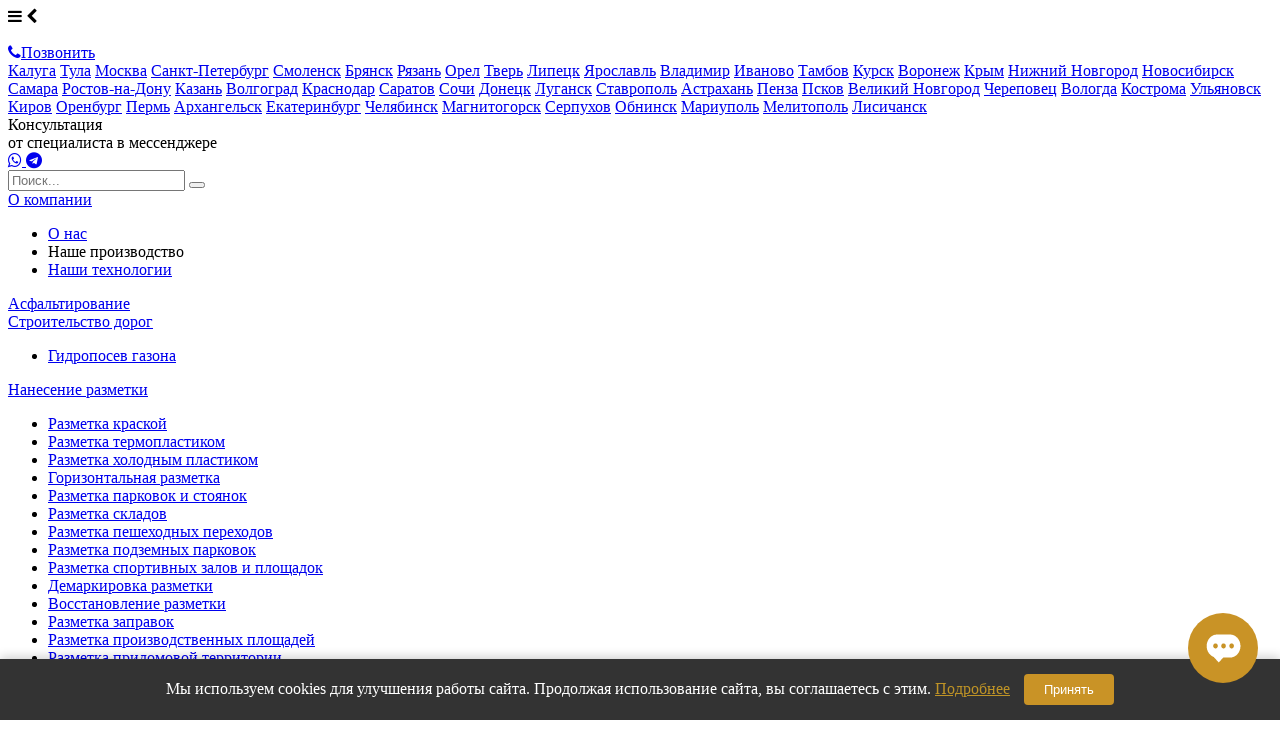

--- FILE ---
content_type: text/html; charset=UTF-8
request_url: https://arhangelsk.roads-pro.ru/o-kompanii/nashe-proizvodstvo/
body_size: 13535
content:
<!DOCTYPE html>
<html lang="ru">
<head>
    
    <title>Производственно-технологическая база компании ТСК «Велес»: асфальтобетонный комплекс, производство тротуарной плитки, бордюров, минерального порошка</title>
    <meta name="description" content="Производственно-технологический комплекс компании «Велес»: асфальтобетонный и мобильный асфальтовый завод, производство тротуарной плитки, бордюров, минерального порошка. Купить асфальт в Архангельске и Архангельской области по цене от производителя." />
    <meta name="keywords" content="" />
    <meta charset="utf-8">
    <meta content='initial-scale=1.0, maximum-scale=1.0' name='viewport' />
    
    
<link rel="apple-touch-icon" sizes="144x144" href="/apple-touch-icon.png">
<link rel="icon" type="image/png" sizes="32x32" href="/favicon-32x32.png">
<link rel="icon" type="image/png" sizes="16x16" href="/favicon-16x16.png">
<link rel="manifest" href="/site.webmanifest">
<link rel="mask-icon" href="/safari-pinned-tab.svg" color="#5bbad5">
<meta name="msapplication-TileColor" content="#ffffff">
<meta name="theme-color" content="#ffffff">

    <meta name="yandex-verification" content="5e50460003958aeb" />            
    <link href="/site/css/main.min.css?89" rel="stylesheet">

	<script src="/site/js/start.min.js?89"></script>

    
    <link rel="apple-touch-icon" sizes="180x180" href="/apple-touch-icon.png">
<link rel="icon" type="image/png" sizes="32x32" href="/favicon-32x32.png">
<link rel="icon" type="image/png" sizes="16x16" href="/favicon-16x16.png">
<link rel="manifest" href="/site.webmanifest">
<link rel="mask-icon" href="/safari-pinned-tab.svg" color="#5bbad5">
<meta name="msapplication-TileColor" content="#000000">
<meta name="theme-color" content="#ffffff">

<link rel='stylesheet' href='https://cdnjs.cloudflare.com/ajax/libs/font-awesome/4.7.0/css/font-awesome.min.css'>
	<link href="/uploads/config/additional.css?1709897021" rel="stylesheet"></head>
<body class="">



<div class="mobil-header">
    <a class="mobil-menu-btn">
        <i class="fa fa-bars"></i>
        <i class="fa fa-chevron-left"></i>
    </a>
    <a href="" class="mobil-contacts"></a>
    <div class="mobil-logo">
                <a href="/" class="">
            <img src="/site/img/logo.png" alt="">
        </a>
            </div>
    
    <a href="" class="mobil-phone"></a>
    <a href="" class="mobil-search"></a>

    
</div>
<div class="mobil-bottom">
    
    <a href="tel:+74951081113" class="button"><i class="fa fa-phone"></i>Позвонить</a>
    <a href="#" class="scroll2up"></a>
</div>
<div class="mobil-city-select">
            <a href="http://roads-pro.ru" class="" rel="nofollow">Калуга</a>
            <a href="http://tula.roads-pro.ru" class="" rel="nofollow">Тула</a>
            <a href="http://moscow.roads-pro.ru" class="" rel="nofollow">Москва</a>
            <a href="http://spb.roads-pro.ru" class="" rel="nofollow">Санкт-Петербург</a>
            <a href="http://smolensk.roads-pro.ru" class="" rel="nofollow">Смоленск</a>
            <a href="http://bryansk.roads-pro.ru" class="" rel="nofollow">Брянск</a>
            <a href="http://ryazan.roads-pro.ru" class="" rel="nofollow">Рязань</a>
            <a href="http://orel.roads-pro.ru" class="" rel="nofollow">Орел</a>
            <a href="http://tver.roads-pro.ru" class="" rel="nofollow">Тверь</a>
            <a href="http://lipetsk.roads-pro.ru" class="" rel="nofollow">Липецк</a>
            <a href="http://yaroslavl.roads-pro.ru" class="" rel="nofollow">Ярославль</a>
            <a href="http://vladimir.roads-pro.ru" class="" rel="nofollow">Владимир</a>
            <a href="http://ivanovo.roads-pro.ru" class="" rel="nofollow">Иваново</a>
            <a href="http://tambov.roads-pro.ru" class="" rel="nofollow">Тамбов</a>
            <a href="http://kursk.roads-pro.ru" class="" rel="nofollow">Курск</a>
            <a href="http://voronej.roads-pro.ru" class="" rel="nofollow">Воронеж</a>
            <a href="http://krym.roads-pro.ru" class="" rel="nofollow">Крым</a>
            <a href="http://n-novgorod.roads-pro.ru" class="" rel="nofollow">Нижний Новгород</a>
            <a href="http://novosibirsk.roads-pro.ru" class="" rel="nofollow">Новосибирск</a>
            <a href="http://samara.roads-pro.ru" class="" rel="nofollow">Самара</a>
            <a href="http://rostov-na-donu.roads-pro.ru" class="" rel="nofollow">Ростов-на-Дону</a>
            <a href="http://kazan.roads-pro.ru" class="" rel="nofollow">Казань</a>
            <a href="http://volgograd.roads-pro.ru" class="" rel="nofollow">Волгоград</a>
            <a href="http://krasnodar.roads-pro.ru" class="" rel="nofollow">Краснодар</a>
            <a href="http://saratov.roads-pro.ru" class="" rel="nofollow">Саратов</a>
            <a href="http://sochi.roads-pro.ru" class="" rel="nofollow">Сочи</a>
            <a href="http://donetsk.roads-pro.ru" class="" rel="nofollow">Донецк</a>
            <a href="http://lugansk.roads-pro.ru" class="" rel="nofollow">Луганск</a>
            <a href="http://stavropol.roads-pro.ru" class="" rel="nofollow">Ставрополь</a>
            <a href="http://astrakhan.roads-pro.ru" class="" rel="nofollow">Астрахань</a>
            <a href="http://penza.roads-pro.ru" class="" rel="nofollow">Пенза</a>
            <a href="http://pskov.roads-pro.ru" class="" rel="nofollow">Псков</a>
            <a href="http://vnovgorod.roads-pro.ru" class="" rel="nofollow">Великий Новгород</a>
            <a href="http://cherepovets.roads-pro.ru" class="" rel="nofollow">Череповец</a>
            <a href="http://vologda.roads-pro.ru" class="" rel="nofollow">Вологда</a>
            <a href="http://kostroma.roads-pro.ru" class="" rel="nofollow">Кострома</a>
            <a href="http://ulyanovsk.roads-pro.ru" class="" rel="nofollow">Ульяновск</a>
            <a href="http://kirov.roads-pro.ru" class="" rel="nofollow">Киров</a>
            <a href="http://orenburg.roads-pro.ru" class="" rel="nofollow">Оренбург</a>
            <a href="http://perm.roads-pro.ru" class="" rel="nofollow">Пермь</a>
            <a href="http://arhangelsk.roads-pro.ru" class="" rel="nofollow">Архангельск</a>
            <a href="http://eketerinburg.roads-pro.ru" class="" rel="nofollow">Екатеринбург</a>
            <a href="http://chelyabinsk.roads-pro.ru" class="" rel="nofollow">Челябинск</a>
            <a href="http://magnitogorsk.roads-pro.ru" class="" rel="nofollow">Магнитогорск</a>
            <a href="http://serpuhov.roads-pro.ru" class="" rel="nofollow">Серпухов</a>
            <a href="http://obninsk.roads-pro.ru" class="" rel="nofollow">Обнинск</a>
            <a href="http://mariupol.roads-pro.ru" class="" rel="nofollow">Мариуполь</a>
            <a href="http://melitopol.roads-pro.ru" class="" rel="nofollow">Мелитополь</a>
            <a href="http://lisichansk.roads-pro.ru" class="" rel="nofollow">Лисичанск</a>
    </div>
<div class="mobil-callme">
	<a href="" class="modal-close mobil-modal-close"></a>

    <div class="mobil-callme-title">Консультация</div>
    <div class="mobil-callme-subtitle">от специалиста в мессенджере</div>
    <div class="contacts-block contacts-block-popup">
        <a href="https://wa.me/79533341878" class="contacts-block-social contacts-block-social-wa transition" target="_blank">
            <i class="fa fa-whatsapp" aria-hidden="true"></i>
        </a>
        <a href="https://t.me/velesmarket" class="contacts-block-social  contacts-block-social-tg transition" target="_blank">
            <i class="fa fa-telegram" aria-hidden="true"></i>
        </a>
    </div>

    
</div>

<div class="mobile-menu" id="mobile-menu">
    <form class="mobile-menu-searh" action="/search/" method="get">
        <input type="text" name="q" placeholder="Поиск...">
        <button type="submit"></button>
    </form>
        <div class="mobile-menu-item mobile-menu-dropdown  active">
        <a href="/o-kompanii/o-nas/" >О компании</a>                    <ul>
                                    <li><a href="/o-kompanii/o-nas/"  >О нас</a></li>
                                    <li><span class="active">Наше производство</span></li>
                                    <li><a href="/o-kompanii/nashi-texnologii/"  >Наши технологии</a></li>
                            </ul>
            </div>
        <div class="mobile-menu-item  ">
        <a href="/services/asfaltirovanie-dorog/" >Асфальтирование</a>            </div>
        <div class="mobile-menu-item mobile-menu-dropdown  ">
        <a href="/services/stroitelstvo-dorogi/" >Строительство дорог</a>                    <ul>
                                    <li><a href="/services/stroitelstvo-dorogi/gidroposev-gazona/"  >Гидропосев газона</a></li>
                            </ul>
            </div>
        <div class="mobile-menu-item mobile-menu-dropdown  ">
        <a href="/services/nanesenie-dorozhnoj-razmetki/" >Нанесение разметки</a>                    <ul>
                                    <li><a href="/services/nanesenie-dorozhnoj-razmetki/razmetka-kraskoj/"  >Разметка краской</a></li>
                                    <li><a href="/services/nanesenie-dorozhnoj-razmetki/razmetka-termoplastikom/"  >Разметка термопластиком</a></li>
                                    <li><a href="/services/nanesenie-dorozhnoj-razmetki/razmetka-xolodnym-plastikom/"  >Разметка холодным пластиком</a></li>
                                    <li><a href="/services/nanesenie-dorozhnoj-razmetki/gorizontalnaya-razmetka/"  >Горизонтальная разметка</a></li>
                                    <li><a href="/services/nanesenie-dorozhnoj-razmetki/razmetka-parkovki/"  >Разметка парковок и стоянок</a></li>
                                    <li><a href="/services/nanesenie-dorozhnoj-razmetki/razmetka-skladov/"  >Разметка складов</a></li>
                                    <li><a href="/services/nanesenie-dorozhnoj-razmetki/razmetka-peshexodnogo-perexoda/"  >Разметка пешеходных переходов</a></li>
                                    <li><a href="/services/nanesenie-dorozhnoj-razmetki/razmetka-podzemnoj-parkovki/"  >Разметка подземных парковок</a></li>
                                    <li><a href="/services/nanesenie-dorozhnoj-razmetki/razmetka-sportivnyx-ploshhadok/"  >Разметка спортивных залов и площадок</a></li>
                                    <li><a href="/services/nanesenie-dorozhnoj-razmetki/demarkirovka-razmetki/"  >Демаркировка разметки</a></li>
                                    <li><a href="/services/nanesenie-dorozhnoj-razmetki/vosstanovlenie-razmetki/"  >Восстановление разметки</a></li>
                                    <li><a href="/services/nanesenie-dorozhnoj-razmetki/razmetka-zapravok/"  >Разметка заправок</a></li>
                                    <li><a href="/services/nanesenie-dorozhnoj-razmetki/razmetka-proizvodstvennyx-ploshhadej/"  >Разметка производственных площадей</a></li>
                                    <li><a href="/services/nanesenie-dorozhnoj-razmetki/razmetka-pridomovoj-territorii/"  >Разметка придомовой территории</a></li>
                                    <li><a href="/services/nanesenie-dorozhnoj-razmetki/razmetka-velodorozhek/"  >Разметка велодорожек</a></li>
                                    <li><a href="/services/nanesenie-dorozhnoj-razmetki/razmetka-aerodromov/"  >Разметка аэродромов</a></li>
                                    <li><a href="/services/nanesenie-dorozhnoj-razmetki/razmetka-dorog/"  >Разметка дорог</a></li>
                                    <li><a href="/services/nanesenie-dorozhnoj-razmetki/proekcionnyj-peshexodnyj-perexod/"  >Проекционный пешеходный переход</a></li>
                            </ul>
            </div>
        <div class="mobile-menu-item  ">
        <a href="/ceny/price/" >Цены</a>            </div>
        <div class="mobile-menu-item  ">
        <a href="https://roads-pro.ru/projects/" target="_blank" >Проекты</a>            </div>
        <div class="mobile-menu-item  ">
        <a href="/contacts/" >Контакты</a>            </div>
    </div>


<div class="all-wrp">
<header class="fixed-wrp">

	<div class="header transition header-version2">
		<div class="container">
			<div class="logo-block">
			    	                <a href="/" class="logo"><img src="/site/img/logo.png" class="logo-big" alt=""></a>
	                <a href="/" class="logo-min" rel="nofollow"><img src="/site/img/logo-min.png" class="logo-big" alt=""></a>
                			</div><div class="slogan-block">
                    <div class="header-tagline">
			            Строительная торгово-транспортная компания в Архангельске и Архангельской области
			        </div>
              
			</div><div class="relative marker-block">
			    <div class="header-contacts pb10">
			        <div class='lhhc'><i class="fa fa-building-o"></i>Офис в г. <a href="" class="city-active">Архангельск</a></div>
			   
			    </div>
			    			    <div class="header-contacts pb0">
			        <i class="fa fa-phone"></i><big>+7 495 108 11 13<span>Работаем по всей России</span></big>
			    </div>
			    			    <div class="popup-city-select">
			        			        <a href="https://roads-pro.ru" class="" rel="nofollow">Калуга</a>
			        			        <a href="https://tula.roads-pro.ru" class="" rel="nofollow">Тула</a>
			        			        <a href="https://moscow.roads-pro.ru" class="" rel="nofollow">Москва</a>
			        			        <a href="https://spb.roads-pro.ru" class="" rel="nofollow">Санкт-Петербург</a>
			        			        <a href="https://smolensk.roads-pro.ru" class="" rel="nofollow">Смоленск</a>
			        			        <a href="https://bryansk.roads-pro.ru" class="" rel="nofollow">Брянск</a>
			        			        <a href="https://ryazan.roads-pro.ru" class="" rel="nofollow">Рязань</a>
			        			        <a href="https://orel.roads-pro.ru" class="" rel="nofollow">Орел</a>
			        			        <a href="https://tver.roads-pro.ru" class="" rel="nofollow">Тверь</a>
			        			        <a href="https://lipetsk.roads-pro.ru" class="" rel="nofollow">Липецк</a>
			        			        <a href="https://yaroslavl.roads-pro.ru" class="" rel="nofollow">Ярославль</a>
			        			        <a href="https://vladimir.roads-pro.ru" class="" rel="nofollow">Владимир</a>
			        			        <a href="https://ivanovo.roads-pro.ru" class="" rel="nofollow">Иваново</a>
			        			        <a href="https://tambov.roads-pro.ru" class="" rel="nofollow">Тамбов</a>
			        			        <a href="https://kursk.roads-pro.ru" class="" rel="nofollow">Курск</a>
			        			        <a href="https://voronej.roads-pro.ru" class="" rel="nofollow">Воронеж</a>
			        			        <a href="https://krym.roads-pro.ru" class="" rel="nofollow">Крым</a>
			        			        <a href="https://n-novgorod.roads-pro.ru" class="" rel="nofollow">Нижний Новгород</a>
			        			        <a href="https://novosibirsk.roads-pro.ru" class="" rel="nofollow">Новосибирск</a>
			        			        <a href="https://samara.roads-pro.ru" class="" rel="nofollow">Самара</a>
			        			        <a href="https://rostov-na-donu.roads-pro.ru" class="" rel="nofollow">Ростов-на-Дону</a>
			        			        <a href="https://kazan.roads-pro.ru" class="" rel="nofollow">Казань</a>
			        			        <a href="https://volgograd.roads-pro.ru" class="" rel="nofollow">Волгоград</a>
			        			        <a href="https://krasnodar.roads-pro.ru" class="" rel="nofollow">Краснодар</a>
			        			        <a href="https://saratov.roads-pro.ru" class="" rel="nofollow">Саратов</a>
			        			        <a href="https://sochi.roads-pro.ru" class="" rel="nofollow">Сочи</a>
			        			        <a href="https://donetsk.roads-pro.ru" class="" rel="nofollow">Донецк</a>
			        			        <a href="https://lugansk.roads-pro.ru" class="" rel="nofollow">Луганск</a>
			        			        <a href="https://stavropol.roads-pro.ru" class="" rel="nofollow">Ставрополь</a>
			        			        <a href="https://astrakhan.roads-pro.ru" class="" rel="nofollow">Астрахань</a>
			        			        <a href="https://penza.roads-pro.ru" class="" rel="nofollow">Пенза</a>
			        			        <a href="https://pskov.roads-pro.ru" class="" rel="nofollow">Псков</a>
			        			        <a href="https://vnovgorod.roads-pro.ru" class="" rel="nofollow">Великий Новгород</a>
			        			        <a href="https://cherepovets.roads-pro.ru" class="" rel="nofollow">Череповец</a>
			        			        <a href="https://vologda.roads-pro.ru" class="" rel="nofollow">Вологда</a>
			        			        <a href="https://kostroma.roads-pro.ru" class="" rel="nofollow">Кострома</a>
			        			        <a href="https://ulyanovsk.roads-pro.ru" class="" rel="nofollow">Ульяновск</a>
			        			        <a href="https://kirov.roads-pro.ru" class="" rel="nofollow">Киров</a>
			        			        <a href="https://orenburg.roads-pro.ru" class="" rel="nofollow">Оренбург</a>
			        			        <a href="https://perm.roads-pro.ru" class="" rel="nofollow">Пермь</a>
			        			        <a href="https://arhangelsk.roads-pro.ru" class="" rel="nofollow">Архангельск</a>
			        			        <a href="https://eketerinburg.roads-pro.ru" class="" rel="nofollow">Екатеринбург</a>
			        			        <a href="https://chelyabinsk.roads-pro.ru" class="" rel="nofollow">Челябинск</a>
			        			        <a href="https://magnitogorsk.roads-pro.ru" class="" rel="nofollow">Магнитогорск</a>
			        			        <a href="https://serpuhov.roads-pro.ru" class="" rel="nofollow">Серпухов</a>
			        			        <a href="https://obninsk.roads-pro.ru" class="" rel="nofollow">Обнинск</a>
			        			        <a href="https://mariupol.roads-pro.ru" class="" rel="nofollow">Мариуполь</a>
			        			        <a href="https://melitopol.roads-pro.ru" class="" rel="nofollow">Мелитополь</a>
			        			        <a href="https://lisichansk.roads-pro.ru" class="" rel="nofollow">Лисичанск</a>
			        			    </div>
			</div><div class="search-block">
			    <div class="header-btn-wrp">
			        <a href="" class="button button-small">Консультация</a>
			        <div class="search-icon-wrp transition">
			            <div class="search-icon-width">
			                <form class="search-form" method="get" action="/search/">
			                    <input type="text" name="q" placeholder="Поиск...">
			                    <button type="submit" class="search-icon">
			                        <i class="fa fa-search"></i>
			                    </button>
			                </form>
			            </div>
			        </div>
			
			        <div class="popup-feedback">
			        	<a href="" class="modal-close mobil-modal-close"></a>
						<div class="feedback-popup-title">Консультация</div>
						<div class="feedback-popup-subtitle">от специалиста в мессенджере</div>
						<div class="contacts-block contacts-block-popup">
							<a href="https://wa.me/79534614783" class="contacts-block-social contacts-block-social-wa transition" target="_blank">
								<i class="fa fa-whatsapp" aria-hidden="true"></i>
							</a>
							<a href="https://t.me/Vi_Mar7" class="contacts-block-social  contacts-block-social-tg transition" target="_blank">
								<i class="fa fa-telegram" aria-hidden="true"></i>
							</a>
						</div>
						
			        </div>
			    </div>
			    
			    <div class="header-contacts">
			     <!-- <i class="fa fa-phone"></i><big></big> -->
			    </div>
			    
			
			</div><div class="relative worktime-block">
			    <p><span>Наш офис:</span> г. Архангельск, ул. Тимме, 2</p>
			    <p>Пн-Вск с 9.00 до 18.00</p>			    <p><i class="fa fa-envelope"></i> <a href="&#109;&#97;&#105;&#108;&#116;&#111;&#58;%6b%6f%72%70@%69%6e%66%6f-%73%73%74.%72%75" >&#x6b;&#x6f;&#x72;&#x70;&#x40;&#x69;&#x6e;&#x66;&#x6f;&#x2d;&#x73;&#x73;&#x74;&#x2e;&#x72;&#x75;</a></p>			</div>
		</div>
    </div>
	
	<div id="ajaxMenu" class="main-menu transition">
    
    </div>
</header>
<div class="header-height"></div>


            
                    


    	<div class="breadcrumbs-wrp breadcrumbs-wrp-top">
        <div class="container">
            <div class="row">
                <div class="col-xs-12">
                    <div itemscope itemtype="http://schema.org/BreadcrumbList">
<ul>
    <li itemprop="itemListElement" itemscope itemtype="http://schema.org/ListItem">
        <a href="/" itemprpop="item"><span itemprop="name">Главная</span></a>
        <meta itemprop="position" content="1"/>
    </li>
                    <li itemprop="itemListElement" itemscope itemtype="http://schema.org/ListItem">
            <a href="/o-kompanii/" itemprpop="item"><span itemprop="name">О компании</span></a>
            <meta itemprop="position" content="2"/>
        </li>
                            <li itemprop="itemListElement" itemscope itemtype="http://schema.org/ListItem">
            <meta itemprop="item" content="http://arhangelsk.roads-pro.ru/o-kompanii/nashe-proizvodstvo/"/>
            <span itemprop="name">Наше производство</span>
            <meta itemprop="position" content="3"/>
        </li>
            </ul>
</div>
                </div>
                
            </div>
        </div>
    </div>




    <div class="white-bg">
        <div class="container">
            <div class="row pt40 pb80">
                <div class="col-xs-12 col-md-8 col-md-offset-2 simple-text ol-pad">
                    <h1>Производство дорожно-строительной компании&nbsp;в Архангельске и Архангельской области - ТСК "Велес"</h1>
<p>Одним из показателей качества и оперативных сроков исполнения заказа выступает наличие собственной производственной базы у строительной компании. Организация ТСК &laquo;Велес&raquo; занимается изготовлением стройматериалов, а также располагает специализированной техникой для их доставки, что позволяет существенно снизить конечную стоимость строительных работ и предложить более выгодную цену для заказчиков. Мы гарантируем соблюдение обозначенных сроков и соответствие результата принятым стандартам и нормативам.</p>
<p>Чтобы дорожное покрытие было надежным и долговечным, следует оперативно доставить необходимые стройматериалы на место проведения работ. Фирмы подряда, которые покупают щебень, песок и другое сырье у сторонних производителей, не смогут обеспечить непрерывность процесса по строительству дорог, чего требуют положения ГОСТа.</p>
<p>Чтобы гарантировать высокое качество, минимальные сроки и соответствие готового объекта установленным стандартам и нормам, следует самостоятельно осуществлять производственный процесс.</p>
<div class="list-block medium">
<div class="list-title">ООО ТСК &laquo;Велес&raquo; обладает целым производственно-технологическим комплексом, в который входят следующие предприятия:</div>
<ul>
<li>Завод по выпуску асфальтобетона.</li>
<li>Мобильный завод по производству асфальта.</li>
<li>Изготовление минерального порошка.</li>
<li>Производство битума и его хранение в объеме 10000 тонн.</li>
<li>Выпуск тротуарных плит, указателей и бордюров.</li>
<li>Щебеночный, песчаный и ПГС карьеры.</li>
<li>Лаборатория по исследованию строительных площадок.</li>
<li>Отдел проектирования и геодезическая служба.</li>
</ul>
</div>
<div class="list-block num image-list">
<div class="list-title">Чтобы решить поставленные задачи, мы используем следующие производственные мощности:</div>
<div class="image-list-wrp">
<div class="image-list-img"><a href="/uploads/userfiles/proizvdstvo/asfaltosmesitelnaya_ustanovka.jpg" data-lightbox="imglist"><img src="/uploads/userfiles/proizvdstvo/asfaltosmesitelnaya_ustanovka.jpg" /></a></div>
<div class="image-list-text">
<div class="image-list-title">Завод по изготовлению асфальтовых смесей BENNINGHOVEN TBA 3000 UC (Германия):</div>
Производительность составляет 240 тонн/час, что соответствует установленным экологическим стандартам. Он находится в черте города и не оказывает негативное влияние на окружающую среду и здоровье человека. Организация прошла аттестацию в системе ISO и получила ряд сертификатов: управление охраной труда, менеджмент качества и экологический менеджмент.</div>
</div>
<div class="image-list-wrp">
<div class="image-list-img"><a href="/uploads/userfiles/proizvdstvo/betonosmesitelnyj-zavod.jpg" data-lightbox="imglist"><img src="/uploads/userfiles/proizvdstvo/betonosmesitelnyj-zavod.jpg" /></a></div>
<div class="image-list-text">
<div class="image-list-title">Завод по выпуску бетонных смесей немецкой фирмы STETTER, производительность которого составляет 120 м3/час:</div>
Необходимый объем заготовочных стройматериалов мы обеспечиваем самостоятельно за счет собственных карьеров. Доставляем щебень, песок и различные фракции своим автотранспортом в любую точку.</div>
</div>
<div class="image-list-wrp">
<div class="image-list-img"><a href="/uploads/userfiles/proizvdstvo/zavod-po-proizvodstvu-mineralnogo-poroshka.jpg" data-lightbox="imglist"><img src="/uploads/userfiles/proizvdstvo/zavod-po-proizvodstvu-mineralnogo-poroshka.jpg" /></a></div>
<div class="image-list-text">
<div class="image-list-title">Завод по выпуску минерального порошка:</div>
Благодаря применению инновационной технологии производства и контролю на всех этапах, мы гарантируем каждому клиенту соответствие готовой продукции всем показателям качества. Изготовление и отгрузка осуществляются круглосуточно, включая праздничные и выходные дни. За счет современного метода загрузки готового МП удалось сократить время загрузки цементовоза до 20 минут. Наша компания оснащена автопарком собственных спецмашин, что позволяет оперативно и бесперебойно снабжать клиентов необходимым сырьем и техникой специального назначения.</div>
</div>
<div class="image-list-wrp">
<div class="image-list-img"><a href="/uploads/userfiles/proizvdstvo/zavod-po-proizvodstvu-trotuarnoj-plitki-i-bordyura.jpg" data-lightbox="imglist"><img src="/uploads/userfiles/proizvdstvo/zavod-po-proizvodstvu-trotuarnoj-plitki-i-bordyura.jpg" /></a></div>
<div class="image-list-text">
<div class="image-list-title">Завод по изготовлению бордюров, тротуарных плит и прочих материалов:</div>
Используя метод сухого вибропрессования, удается получить правильные формы и параллельные линии готового продукта. Такие плиты будут легко укладываться за счет точных размеров и ровных углов. Тротуарная плитка отличается высокой прочностью и продолжительным сроком эксплуатации. Качественное оборудование немецкого производства HESS обеспечивает хорошую износостойкость. С течением времени плитка не теряет своего первозданного вида и не стирается. Автоматизированная производственная линия позволяет добиться максимальной скорости в процессе получения готовой продукции. Оборудование HESS выпускает более 3 000 кв. метров плитки в день, что дает возможность в минимальные сроки выполнять даже крупные заказы.</div>
</div>
<div class="image-list-wrp">
<div class="image-list-img"><a href="/uploads/userfiles/proizvdstvo/Mobilny-asfaltny-zavod.jpg" data-lightbox="imglist"><img src="/uploads/userfiles/proizvdstvo/Mobilny-asfaltny-zavod.jpg" /></a></div>
<div class="image-list-text">
<div class="image-list-title"><span>Передвижной завод по изготовлению асфальтовых смесей:</span></div>
Предприятие циклического типа позволяет производить более 70 тонн асфальта/час. У него нет аналогов в мире, а с технической стороны он выполнен из двух шасси с ручным ходом.</div>
</div>
<div class="image-list-wrp">
<div class="image-list-img"><a href="/uploads/userfiles/proizvdstvo/bitumoxranilishhe.jpg" data-lightbox="imglist"><img src="/uploads/userfiles/proizvdstvo/bitumoxranilishhe.jpg" /></a></div>
<div class="image-list-text">
<div class="image-list-title">Хранилище для битума, объём которого составляет 10 000 тонн:</div>
За счет собственных емкостей удается сэкономить денежные средства в зимнее время, поскольку летом материал возрастает в цене почти в 2 раза. Именно поэтому строительство дорожного покрытия от нашей компании обходится дешевле.</div>
</div>
<div class="image-list-wrp">
<div class="image-list-img"><a href="/uploads/userfiles/proizvdstvo/bitumno-ehmulsionnaya-ustanovka.jpg" data-lightbox="imglist"><img src="/uploads/userfiles/proizvdstvo/bitumno-ehmulsionnaya-ustanovka.jpg" /></a></div>
<div class="image-list-text">
<div class="image-list-title">Установка итальянского производства &laquo;MASSENZA&raquo;:</div>
С ее помощью получают любой вид битумной смеси, которая отличается высоким качеством. Чтобы изготовить асфальтобетон, используют дробильный сортировочный комплекс. Он позволяет выпускать кубовидный щебень и промывать его для последующего производства ЩМА.</div>
</div>
<div class="image-list-wrp">
<div class="image-list-img"><a href="/uploads/userfiles/proizvdstvo/ustanovka-dlya-utilizacii-betonnyx-otxodov.jpg" data-lightbox="imglist"><img src="/uploads/userfiles/proizvdstvo/ustanovka-dlya-utilizacii-betonnyx-otxodov.jpg" /></a></div>
<div class="image-list-text">
<div class="image-list-title">Переработка бетонных отходов:</div>
Проблема охраны окружающей среды и пользования природными ресурсами волнует все человечество. За последние несколько лет в нашей стране накопилось более 70 млрд. тонн отходов, большая часть которых приходится на промышленную сферу, включая различные виды бетона.</div>
</div>
<div class="image-list-wrp">
<div class="image-list-img"><a href="/uploads/userfiles/proizvdstvo/karer-s-peskom.jpg" data-lightbox="imglist"><img src="/uploads/userfiles/proizvdstvo/karer-s-peskom.jpg" /></a></div>
<div class="image-list-text">
<div class="image-list-title">Шахта с песком:</div>
Земляной снаряд большой мощности и собственный автопарк спецтехники обеспечивают непрерывные поставки песка в больших объемах. Месторасположение шахты &ndash; в близи от Севастополя.</div>
</div>
<div class="image-list-wrp">
<div class="image-list-img"><a href="/uploads/userfiles/proizvdstvo/karer-s-shchebnem.jpg" data-lightbox="imglist"><img src="/uploads/userfiles/proizvdstvo/karer-s-shchebnem.jpg" /></a></div>
<div class="image-list-text">
<div class="image-list-title">Шахта с щебнем:</div>
Позволяет изготавливать минеральный порошок в любых объемах. Шахта расположена недалеко от г. Архангельска.</div>
</div>
<div class="image-list-wrp">
<div class="image-list-img"><a href="/uploads/userfiles/proizvdstvo/nanesenie-dorozhnoj-razmetki.jpg" data-lightbox="imglist"><img src="/uploads/userfiles/proizvdstvo/nanesenie-dorozhnoj-razmetki.jpg" /></a></div>
<div class="image-list-text">
<div class="image-list-title">Разметка дорожного полотна:</div>
Использование современной техники и опыт квалифицированных сотрудников позволяет нанести разметку, надписи и знаки без труда в любом количестве.</div>
</div>
<div class="image-list-wrp">
<div class="image-list-img"><a href="/uploads/userfiles/proizvdstvo/otdel_proektirovania.jpg" data-lightbox="imglist"><img src="/uploads/userfiles/proizvdstvo/otdel_proektirovania.jpg" /></a></div>
<div class="image-list-text">
<div class="image-list-title">Отдел проектирования:</div>
При составлении проекта городских автомагистралей следует придерживаться следующих этапов: разработка техзадания, исследование грунта, анализ полученных сведений, непосредственно само проектирование (проведение расчетов для определения экономической эффективности), согласование документов.</div>
</div>
<div class="image-list-wrp">
<div class="image-list-img"><a href="/uploads/userfiles/proizvdstvo/geodezicheskaya-sluzhba.jpg" data-lightbox="imglist"><img src="/uploads/userfiles/proizvdstvo/geodezicheskaya-sluzhba.jpg" /></a></div>
<div class="image-list-text">
<div class="image-list-title">Исследовательская служба:</div>
Данная группа проводит целый перечень мероприятий, куда входят: изучение рельефа на местности, топографическая съемка на участке, разметка строительной площадки, исследование почвы (состав, основные показатели, присутствие грунтовых вод), контроль на всех этапах строительства, проведение съемки по ходу выполнения заказа.</div>
</div>
<div class="image-list-wrp">
<div class="image-list-img"><a href="/uploads/userfiles/proizvdstvo/stroitelnaya-laboratoriya.jpg" data-lightbox="imglist"><img src="/uploads/userfiles/proizvdstvo/stroitelnaya-laboratoriya.jpg" /></a></div>
<div class="image-list-text">
<div class="image-list-title">Лаборатория по проведению дорожно-строительных работ:</div>
Наши специалисты занимаются выполнением всех видов исследований, которые непосредственно связаны с ремонтом или строительством автомагистралей. Все анализы проводятся на профессиональном оборудовании, которое выдает максимально точные результаты. Применение современных методик по контролю качества позволяет осуществлять исследование дорожного полотна по мировым стандартам.</div>
</div>
<div class="image-list-wrp">
<div class="image-list-img"><a href="/uploads/userfiles/proizvdstvo/proizvodstvo-i-montazh-dorozhnyh-znakov.jpg" data-lightbox="imglist"><img src="/uploads/userfiles/proizvdstvo/proizvodstvo-i-montazh-dorozhnyh-znakov.jpg" /></a></div>
<div class="image-list-text">
<div class="image-list-title">Изготовление указателей:</div>
В процессе производства данной продукции применяют оцинкованную сталь. Соединение крепежных частей осуществляется путем точечной сварки. Маски указателей изготавливают из светоотражающей пленки высокого качества путем нанесения аппликаций. Строго придерживаемся требований ГОСТа. В нашей организации можно заказать дорожные знаки любого размера и вида, в необходимом количестве.</div>
</div>
</div>
<p>Изготовление асфальта &ndash; основа строительства дорог. Мы занимаемся производством данного материала для собственных нужд, реализации подрядным организациям и строительным предприятиям в регионах. Компания ТСК &laquo;Велес&raquo; предлагает <a href="https://moscow.roads-pro.ru/prodazha-materialov/asfalt/">асфальт</a>&nbsp;в&nbsp;Архангельске и Архангельской области по низким ценам. Если предстоит трудиться на удаленных объектах, мы задействуем передвижной завод по выпуску асфальтных смесей.</p>
<p>Осуществляем полный цикл работ: в процессе строительства используем минеральные смеси собственного производства, что повышает прочность дорог, дорожные указатели, тротуарную плитку и бордюры. Шахты с песком и щебнем полностью обеспечивают потребности организации в сырьевых материалах.</p>
<div class="question">
<h2>Преимущества нашей компании</h2>
</div>
<div class="list-block num">
<div class="list-title">ООО ТСК &laquo;Велес&raquo; предлагает выполнение всех видов дорожно-строительных работ в Архангельске:</div>
<ol>
<li class="counter1">Наши специалисты самостоятельно разрабатывают проект по возведению дорожного полотна.</li>
<li class="counter1">Проводим исследования и подготовительные работы.</li>
<li class="counter1">Осуществляем процесс строительства с применением собственного профессионального оборудования, специальной техники и стройматериалов.</li>
<li class="counter1">Занимаемся установкой указателей, бордюров и выполняем разметку дорог.</li>
</ol>
</div>
<p>Наша компания работает в данной сфере с 2007 года. Мы сотрудничаем с частными клиентами, известными корпорациями, предприятиями федерального уровня и подрядчиками по прокладке дорог в России. Обращаясь в организацию ТСК &laquo;Велес&raquo;, вы получите полный цикл работ по выгодной цене в Архангельске и Архангельской области.</p>
<div class="finish-text italic">Если вам потребовалось качественное, современное и безопасное дорожное покрытие, мы готовы его сделать в кратчайшие сроки. Контроль качества проводится на каждом этапе, при этом мы строго придерживаемся требований ГОСТ и установленных нормативов. Чтобы сделать заказ, достаточно позвонить по указанным телефонам или оставить онлайн-заявку на сайте. Сотрудничать с нами легко и экономически выгодно!</div>
<a href="#" class="big-button callme">получить бесплатную консультацию</a>
                </div>
            </div>
        </div>
    </div>

            <div class="blue-form pt40 pb70" id="feedbackForm">
    <div class="container">
        <div class="row">
            <div class="col-xs-12">
                <div class="grey-border-title">Есть вопросы? Свяжитесь с нами</div>
                <div class="blue-form-text">
                    Заказывайте звонок за наш счет через форму обратной связи: оставляйте заявку, и мы перезвоним в ближайшее время. Работаем с частными лицами, крупными корпорациями, муниципальными и федеральными структурами. Гарантируем наиболее адекватные цены на услуги дорожного строительства и ремонта в регионе.Строим скоростные междугородние трассы, городские магистрали, частные, дачные, лесные и сельские дороги, автостоянки.
                </div>
            </div>
            <form class="callback" method="post" data-ya-target="Obratnaya_Svyaz">
                <input type="hidden" name="handler" value="2kUPg7Sc2I7hDlAFyUkJbaZB/7oRaynE">
                <input type="hidden" name="page" value="http://arhangelsk.roads-pro.ru/o-kompanii/nashe-proizvodstvo/">

                <div class="col-xs-12 col-sm-6 col-lg-4">
                    <div class="blue-form-title">Как вас зовут?</div>
                    <div class="input-wrp">
                        <input type="text" name="name" placeholder="Ваше имя*">
                    </div>
                    <div class="blue-form-title">Ваша электронная почта или номер телефона</div>
                    <div class="input-wrp">
                        <input type="text" name="phone" placeholder="example@mail.ru / 8-123-123-12-12*">
                    </div>
                </div>
                <div class="col-xs-12 col-sm-6 col-lg-8">
                    <div class="blue-form-title">Опишите Ваш вопрос</div>
                    <div class="input-wrp">
                        <textarea name="message"  placeholder="Нажмите, чтобы написать вопрос" style="height: 120px;"></textarea>
                    </div>
                </div>

                <div class="col-xs-12 col-sm-6 col-lg-4">
                    <div class="row">
                        <div class="col-xs-7 align-center">
                            <button type="submit" class="button fullw">Отправить</button>
                        </div>
                    </div>
                </div>

                <div class="col-xs-12 form-comm">Нажимая на эту кнопку Вы подтверждаете политику конфиденциальности</div>
            </form>
        </div>
    </div>
</div>
    



<footer class="footer" style="background-color: #1c2227; background-image: url(/uploads/config/footerbg.webp);">
   <div class="container">
        <div class="row">
            <div class="col-xs-12">
                <div class="footer-title">Качество и инновационный подход ―</div>                <div class="footer-subtitle">вот основные принципы нашей работы</div>            </div>
            <div id="footer_menu">
				<div class="col-md-9 pt40"></div>            </div>
            <div class="col-md-3 col-lg-3 pt40">
                <div class="footer-right-block">
                    <img src="/site/img/logo.png?v2" alt="">
                    <div class="header-contacts">
                        <i class="fa fa-map-marker"></i>г. Архангельск, ул. Тимме, 2                    </div>
                    <div class="header-contacts">
                        <i class="fa fa-phone"></i>+7 495 108 11 13
                    </div>
                    <a href="" class="button">Консультация</a>
                    
                    <div class="gtranslate">
                        <div id="google_translate_element"></div>
                        <script>
                            function googleTranslateElementInit() {
                              new google.translate.TranslateElement({
                                pageLanguage: 'ru'
                              }, 'google_translate_element');
                            }
                        </script>
                        <script src="//translate.google.com/translate_a/element.js?cb=googleTranslateElementInit"></script>
                    </div>
                    <style>
                        .footer-right-block .gtranslate img { 
                            margin: 0 !important; display: inline !important; width: auto; max-width: auto; 
                        }
                    </style>
                    
                    <div class="social-icons">
                    	<div class="soc-subscribe">Подписаться на новости</div> 
						
								
						<a data-link="whatsapp://send?phone=+79534614783" class="transition" target="_blank"><i class="fa fa-whatsapp"></i></a>
                        <a data-link="https://t.me/velesmarket" class="transition" target="_blank"><i class="fa fa-telegram"></i></a>
                        <a data-link="https://vk.com/veles_gs" class="transition" target="_blank"><i class="fa fa-vk"></i></a>
                        <a data-link="https://rutube.ru/channel/34682390/" class="transition" target="_blank"><i class="fa fa-youtube-play"></i></a>
						
                        <!--                                                                        <a data-link="https://vk.com/tskveles" class="transition" target="_blank"><i class="fa fa-vk"></i></a>                                                 <a data-link="https://www.youtube.com/channel/UCDQlqHbSAw5BkDM7BKpCRbQ" class="transition" target="_blank"><i class="fa fa-youtube"></i></a> -->

                    </div>
				
                </div>
            </div>
            <div class="col-xs-12">
                <div class="footer-border-wrp">
				
                    <span>© ООО ТСК «Велес», 2007-2025. <div class="hidden-xs" style="display: inline;">Размещенные на сайте материалы и его дизайн защищены законом об авторском праве в соответствии с действующим законодательством. Использование любых объектов и информации допускается только при предварительном согласовании с правообладателем. Самовольное распространение или копирование, включая размещение на сторонние сайты и Интернет-ресурсы, запрещено.</div> Официальный сайт компании не является публичной офертой.</span>
                    <span class="creatonica"><a href="https://dizmast.ru/" rel="nofollow" target="_blank">Реклама и продвижение сайта</a></span>
                </div>
            </div>
        </div>
    </div>
	
	<!-- Уведомление о cookies -->
    <div id="cookie-notification">
         <span>Мы используем cookies для улучшения работы сайта. Продолжая использование сайта, вы соглашаетесь с этим.  <a href="https://roads-pro.ru/confidence/" class="navi-link-light" style="color: #be9326;" target="_blank">Подробнее</a></span>
        <button id="cookie-accept">Принять</button>
    </div>

    <script>
        document.addEventListener('DOMContentLoaded', function() {
            const cookieNotification = document.getElementById('cookie-notification');
            const cookieAccept = document.getElementById('cookie-accept');
            
            // Проверяем, было ли уже принято уведомление
            const cookieAccepted = getCookie('cookie_accepted');
            
            if (!cookieAccepted) {
                cookieNotification.style.display = 'block';
            }
            
            // Обработчик нажатия кнопки "Принять"
            cookieAccept.addEventListener('click', function() {
                // Устанавливаем cookie на 24 часа
                setCookie('cookie_accepted', 'true', 1);
                cookieNotification.style.display = 'none';
            });
            
            // Функция для установки cookie
            function setCookie(name, value, days) {
                const date = new Date();
                date.setTime(date.getTime() + (days * 24 * 60 * 60 * 1000));
                const expires = "expires=" + date.toUTCString();
                document.cookie = name + "=" + value + ";" + expires + ";path=/";
            }
            
            // Функция для получения cookie
            function getCookie(name) {
                const cookieName = name + "=";
                const decodedCookie = decodeURIComponent(document.cookie);
                const cookieArray = decodedCookie.split(';');
                
                for(let i = 0; i < cookieArray.length; i++) {
                    let cookie = cookieArray[i];
                    while (cookie.charAt(0) === ' ') {
                        cookie = cookie.substring(1);
                    }
                    if (cookie.indexOf(cookieName) === 0) {
                        return cookie.substring(cookieName.length, cookie.length);
                    }
                }
                return "";
            }
        });
    </script>

<style>
        #cookie-notification {
            display: none;
            position: fixed;
            bottom: 0;
            left: 0;
            right: 0;
            background: #333;
            color: #fff;
            padding: 15px;
            text-align: center;
            box-shadow: 0 -2px 10px rgba(0,0,0,0.2);
            z-index: 1000;
        }
        
        #cookie-notification button {
            background: #c99326;
            color: white;
            border: none;
            padding: 8px 20px;
            margin-left: 10px;
            cursor: pointer;
            border-radius: 4px;
        }
        

</style>
	
</footer>

<div id="modalMessage" class="modal-message-wrp transition" style="display:none;">
    <div class="modal-message">
        <a href="" class="modal-close"></a>
        <div class="modal-message-title" style="margin-bottom: 10px;">Ваша заявка <br/>успешно отправлена</div>
        <div class="modal-message-text">Менеджер перезвонит Вам в ближайшее время</div>
        
    </div>
    <div class="modal-helper"></div>
</div>


</div>

<!-- Yandex.Metrika counter -->
<script type="text/javascript" >
   (function(m,e,t,r,i,k,a){m[i]=m[i]||function(){(m[i].a=m[i].a||[]).push(arguments)};
   m[i].l=1*new Date();
   for (var j = 0; j < document.scripts.length; j++) {if (document.scripts[j].src === r) { return; }}
   k=e.createElement(t),a=e.getElementsByTagName(t)[0],k.async=1,k.src=r,a.parentNode.insertBefore(k,a)})
   (window, document, "script", "https://mc.yandex.ru/metrika/tag.js", "ym");

   ym(93337544, "init", {
        clickmap:true,
        trackLinks:true,
        accurateTrackBounce:true,
        webvisor:true
   });
</script>
<noscript><div><img src="https://mc.yandex.ru/watch/93337544" style="position:absolute; left:-9999px;" alt="" /></div></noscript>
<!-- /Yandex.Metrika counter -->

<script src="/site/js/main.min.js?89"></script>

<script type="text/javascript" src="/site/js/menuload.js"></script>



<noindex><div class="side-menu">
		<div class="side-menu-buttons"> 
		   <a href="https://shop.roads-pro.ru/" target="_blank" class="side-menu-item">
				<div class="side-menu-item-icon">
					<i class="fa fa-cog fa-spin fa-3x fa-fw" aria-hidden="true"></i>
				</div>
				<div class="side-menu-hover">Гипермаркет<br>Велес</div>
			</a>
			<div class="side-menu-item links-item" data-target-urlN="whatsapp://send?phone=+79533341878">
				<div class="side-menu-item-icon">
					<i class="fa fa-whatsapp" aria-hidden="true"></i>
				</div>
				<div class="side-menu-hover">WhatsApp</div>
			</div>
			<div class="side-menu-item links-item" data-target-urlN="https://t.me/velesmarket">
				<div class="side-menu-item-icon">
					<i class="fa fa-telegram" aria-hidden="true"></i>
				</div>
				<div class="side-menu-hover">Телеграм</div>
			</div>
			<div class="side-menu-item links-item" data-target-urlN="https://vk.com/veles_gs">
				<div class="side-menu-item-icon">
					<i class="fa fa-vk" aria-hidden="true"></i>
				</div>
				<div class="side-menu-hover">ВКонтакте</div>
			</div>	
			<div class="side-menu-item links-item" data-target-urlN="https://rutube.ru/channel/34682390/">
				<div class="side-menu-item-icon">
					<i class="fa fa-youtube-play" aria-hidden="true"></i>
				</div>
				<div class="side-menu-hover">RuTube</div>
			</div>
		</div>
	</div>
</noindex>


<script>(function(a,m,o,c,r,m){a[m]={id:"423769",hash:"fb34d6ddd06f1e2b2861e944dbc8f184dab1ab8ae38f883b9bc79d18c56a7fca",locale:"ru",inline:false,setMeta:function(p){this.params=(this.params||[]).concat([p])}};a[o]=a[o]||function(){(a[o].q=a[o].q||[]).push(arguments)};var d=a.document,s=d.createElement('script');s.async=true;s.id=m+'_script';s.src='https://gso.amocrm.ru/js/button.js';d.head&&d.head.appendChild(s)}(window,0,'amoSocialButton',0,0,'amo_social_button'));</script>
<script type="text/javascript" src="/uploads/config/javascripts-obs.js?1709987155"></script></body>
</html>